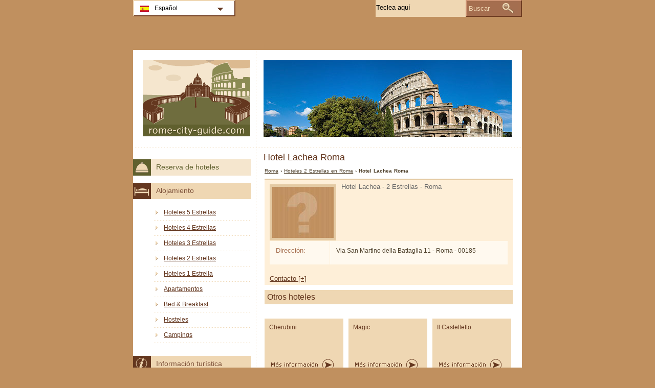

--- FILE ---
content_type: text/html; charset=utf-8
request_url: https://www.rome-city-guide.com/es/hoteles-roma/hotel-lachea.html
body_size: 2422
content:
<!DOCTYPE html PUBLIC "-//W3C//DTD XHTML 1.0 Transitional//EN" "http://www.w3.org/TR/xhtml1/DTD/xhtml1-transitional.dtd">
<html xmlns="http://www.w3.org/1999/xhtml" xml:lang="es" lang="es">
<head>
	<meta http-equiv="Content-Type" content="text/html;charset=utf-8" />
	<title>Hotel Lachea Roma</title>
	<base href="https://www.rome-city-guide.com" />
	<meta name="description" content="Hotel Lachea Roma -" />
	<meta name="keywords" content="hotel,lachea,roma,2 estrellas" />
	<link href="https://www.rome-city-guide.com/es/hoteles-roma/hotel-lachea.html" rel="canonical" />
	<link rel="shortcut icon" href="/favicon.ico" type="image/x-icon" />
	<link type="text/css" rel="stylesheet" href="/min/?b=css&amp;f=styles.css,styles_new.css,filters.css,igallery.css" />
	<meta name="robots" content="noindex" /> 
</head>

<body>
    <div id="container">
        <div id="header">
            <h1 id="hAccommodation">Hotel Lachea Roma</h1> 
            <div id="logo">
                <img src="img/roma.png" alt="Roma" />
            </div>
        </div>
        <div id="accommodationDetails">    
    <p id="breadcrumb">
                            <a href="/es/" title="Roma">Roma</a> &#8250;
                                    
                                    <a href="/es/hoteles-roma/hoteles-2-estrellas.html" title="Hoteles 2 Estrellas  en Roma">Hoteles 2 Estrellas  en Roma</a> &#8250;
                                    
                            Hotel Lachea Roma                
    
    <div id="details">
        <ol>
            <li><img src="./img/hotels/hotel_lachea.jpg" alt="Hotel Lachea Roma" /></li>             
        </ol>
        Hotel Lachea  - 2 Estrellas - Roma        <div id="specs">
        				<dl>
				<dt>Dirección: </dt><dd>Via San Martino della Battaglia 11 - Roma - 00185</dd>
							
			</dl>
			<dl id="contactHotel" title="Contacto">
				<dt>Teléfono: </dt><dd>(+39) 06 49 57 25 6</dd>						
							</dl>
		</div>
	</div>

    
    	    <h2>Otros hoteles</h2>

        
	    <div id="relatedAccomm">
    	    		<div>
    			<strong class="s2">
    			<a href="/es/hoteles-roma/hotel-cherubini.html" title="Hotel Cherubini Roma" class="detailsEs">Cherubini</a></strong>    			
    			<img src="./img/hotels/hotel_cherubini.jpg" alt="Hotel Cherubini Roma" />
    		</div>
    	    		<div>
    			<strong class="s2">
    			<a href="/es/hoteles-roma/hotel-magic.html" title="Hotel Magic Roma" class="detailsEs">Magic</a></strong>    			
    			<img src="./img/hotels/hotel_magic.jpg" alt="Hotel Magic Roma" />
    		</div>
    	    		<div class="accommLastCol">
    			<strong class="s2">
    			<a href="/es/hoteles-roma/hotel-il-castelletto.html" title="Hotel Il Castelletto Roma" class="detailsEs">Il Castelletto</a></strong>    			
    			<img src="./img/hotels/hotel_il_castelletto.jpg" alt="Hotel Il Castelletto Roma" />
    		</div>
    	   
	    </div>
        <br/>  <br/><div></div>

</div><!--/content-->
<div id="nav">
<h3 id="hbookingMenu">Reserva de hoteles</h3>
	
            <h3 id="hAccommodationMenu">Alojamiento</h3>
        <ul id="accommodationMenu">
                                    <li><a href="/es/hoteles-roma/hoteles-5-estrellas.html" title="Hoteles 5 Estrellas Roma">Hoteles 5 Estrellas</a></li>
                            <li><a href="/es/hoteles-roma/hoteles-4-estrellas.html" title="Hoteles 4 Estrellas Roma">Hoteles 4 Estrellas</a></li>
                            <li><a href="/es/hoteles-roma/hoteles-3-estrellas.html" title="Hoteles 3 Estrellas Roma">Hoteles 3 Estrellas</a></li>
                            <li><a href="/es/hoteles-roma/hoteles-2-estrellas.html" title="Hoteles 2 Estrellas Roma">Hoteles 2 Estrellas</a></li>
                            <li><a href="/es/hoteles-roma/hoteles-1-estrella.html" title="Hoteles 1 Estrella Roma">Hoteles 1 Estrella</a></li>
                                        <li><a href="/es/apartamentos-roma/apartamentos.html" title="Apartamentos  en Roma">Apartamentos</a></li>
                            <li><a href="/es/bed-breakfast-roma/bed-and-breakfast.html" title="Bed &amp; Breakfast  en Roma">Bed &amp; Breakfast</a></li>
                            <li><a href="/es/hosteles-roma/hosteles.html" title="Hosteles  en Roma">Hosteles</a></li>
                            <li><a href="/es/campings-roma/campings.html" title="Campings  en Roma">Campings</a></li>
                </ul>
                <h3 id="hInfoMenu">Información turística</h3>
        <ul id="infoMenu">
                            <li><a href="/es/fotos-de-roma.html" title="Fotos de Roma">Fotos de Roma</a></li>
                </ul>
    
    

            <h3 id="hLeisureMenu">Vida Nocturna</h3>
        <ul id="leisureMenu">
            <li><a href="/es/discotecas-roma/discotecas.html" title="Discotecas">Discotecas</a></li>
        </ul>
    

	        <h3 id="hFoodDrinkMenu">Dónde Comer</h3>
        <ul id="foodDrinkMenu">
                        	<li><a href="/es/restaurantes-roma/restaurantes.html" title="Restaurantes">Restaurantes</a></li>
                        	<li><a href="/es/pizzeria-roma/pizzeria.html" title="Pizzería">Pizzería</a></li>
                        	<li><a href="/es/bares-roma/bares.html" title="Bares">Bares</a></li>
                    </ul>
    
</div><!--end nav-->    <script id='rc-connect' data-container='rc-connect-container' data-preflang='es' data-template='universal' data-enable-return-checkbox='true' data-target='parent' data-rcid='worldtourism_ro_rc' data-hide-modules='why,manage,hero' data-form-hollow='false' data-box-shadow='false' data-button-radius='8' data-button-size='large'></script>
    <div id="footer">
        <ul>
            <li>
			Rome City Guide 2026 &copy; 
			<a href="/es/mapa-web.html" title="Mapa Web" >Mapa Web</a>
        	<a href="/es/contacto.html" title="Contacto" >Contacto</a>	
			<a href="/es/terminos-y-condiciones.html" title="Términos y Condiciones" >Términos y Condiciones</a>
			<a href="/es/privacidad.html" title="Privacidad">Privacidad</a>
			</li>

        </ul>
    </div>
</div>
<div id="toplinkscontainer">
	<div id="toplinks">
	<ul id="lang_btn"><li id="lang"><a class="orderBy" href="es/" title="Roma" hreflang="es" id="ES">Español<!--[if gte IE 7]><!--></a><!--<![endif]-->
	<!--[if lte IE 6]><table><tr><td><![endif]--><ul><li><a href="/" title="Roma" hreflang="it" id="IT">Italiano</a></li><li><a href="/en/" title="Rome" hreflang="en" id="EN">English</a></li><li><a href="/de/" title="Rom" hreflang="de" id="DE">Deutsch</a></li><li><a href="/fr/" title="Rome" hreflang="fr" id="FR">Fran&#231;ais</a></li><li><a href="/ru/" title="Рим" hreflang="ru" id="RU">Русский</a></li><li><a href="/ro/" title="Roma" hreflang="ro" id="RO">Romana</a></li></ul></li><!--[if lte IE 6]></td></tr></table></a><![endif]-->    </ul>

    <form action="/es/buscar.html" method="post">
        <p><input type="text" name="search" id="search" value="Teclea aquí"/>
        <button type="submit">Buscar</button></p>
    </form>

    </div>
</div>

<script type="text/javascript" src="/min/?b=js&amp;f=lang/es.lang.js,common.js"></script>


<script type="text/javascript">
  var _paq = _paq || [];
  _paq.push(["trackPageView"]);
  _paq.push(["enableLinkTracking"]);

  (function() {
    var u=(("https:" == document.location.protocol) ? "https" : "http") + "://www.europa-tourism.com/piwik/";
    _paq.push(["setTrackerUrl", u+"piwik.php"]);
    _paq.push(["setSiteId", "36"]);
    var d=document, g=d.createElement("script"), s=d.getElementsByTagName("script")[0]; g.type="text/javascript";
    g.defer=true; g.async=true; g.src=u+"piwik.js"; s.parentNode.insertBefore(g,s);
  })();
</script>
<script defer src="https://static.cloudflareinsights.com/beacon.min.js/vcd15cbe7772f49c399c6a5babf22c1241717689176015" integrity="sha512-ZpsOmlRQV6y907TI0dKBHq9Md29nnaEIPlkf84rnaERnq6zvWvPUqr2ft8M1aS28oN72PdrCzSjY4U6VaAw1EQ==" data-cf-beacon='{"version":"2024.11.0","token":"982fb4bf79dd4cd4ba5c1b03897ec361","r":1,"server_timing":{"name":{"cfCacheStatus":true,"cfEdge":true,"cfExtPri":true,"cfL4":true,"cfOrigin":true,"cfSpeedBrain":true},"location_startswith":null}}' crossorigin="anonymous"></script>
</body>
</html>